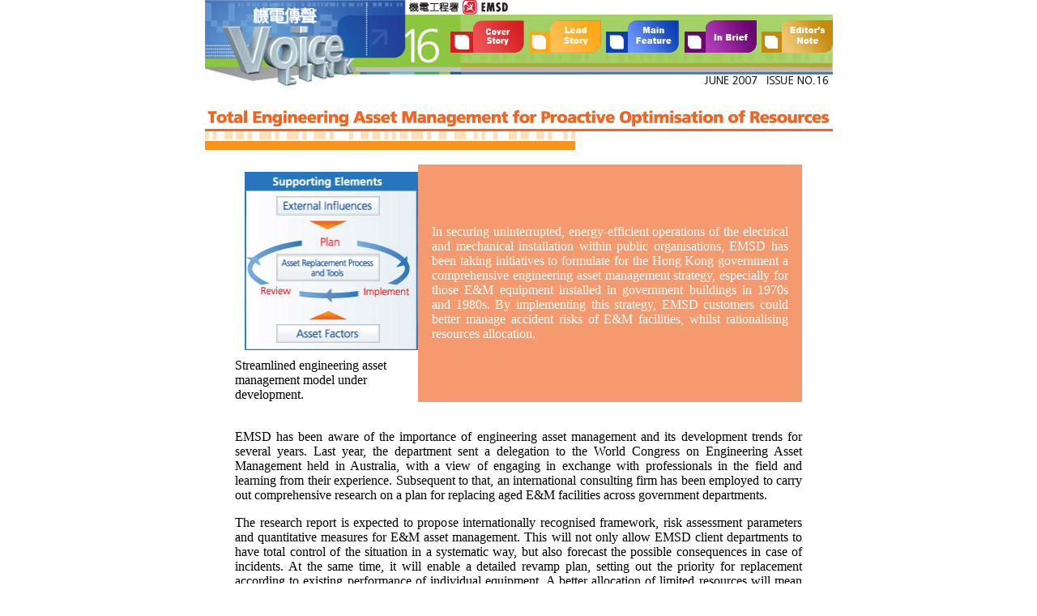

--- FILE ---
content_type: text/html
request_url: https://www.emsd.gov.hk/minisites/voice/en/issue16/evoicelink_web1.html
body_size: 2522
content:
<!DOCTYPE html PUBLIC "-//W3C//DTD XHTML 1.0 Transitional//EN" "http://www.w3.org/TR/xhtml1/DTD/xhtml1-transitional.dtd">

<html xmlns="http://www.w3.org/1999/xhtml">

<head>

<meta http-equiv="Content-Type" content="text/html; charset=big5" />

<title>Untitled Document</title>

<style type="text/css">

<!--

body,td,th {

	font-size: 16px;

}

body {

	margin-left: 0px;

	margin-top: 0px;

	margin-right: 0px;

	margin-bottom: 0px;

}

.Chi_text {

	font-size: 16px;

	line-height: 26px;

}

</style>

<script type="text/JavaScript">

<!--

function MM_preloadImages() { //v3.0

  var d=document; if(d.images){ if(!d.MM_p) d.MM_p=new Array();

    var i,j=d.MM_p.length,a=MM_preloadImages.arguments; for(i=0; i<a.length; i++)

    if (a[i].indexOf("#")!=0){ d.MM_p[j]=new Image; d.MM_p[j++].src=a[i];}}

}



function MM_swapImgRestore() { //v3.0

  var i,x,a=document.MM_sr; for(i=0;a&&i<a.length&&(x=a[i])&&x.oSrc;i++) x.src=x.oSrc;

}



function MM_findObj(n, d) { //v4.01

  var p,i,x;  if(!d) d=document; if((p=n.indexOf("?"))>0&&parent.frames.length) {

    d=parent.frames[n.substring(p+1)].document; n=n.substring(0,p);}

  if(!(x=d[n])&&d.all) x=d.all[n]; for (i=0;!x&&i<d.forms.length;i++) x=d.forms[i][n];

  for(i=0;!x&&d.layers&&i<d.layers.length;i++) x=MM_findObj(n,d.layers[i].document);

  if(!x && d.getElementById) x=d.getElementById(n); return x;

}



function MM_swapImage() { //v3.0

  var i,j=0,x,a=MM_swapImage.arguments; document.MM_sr=new Array; for(i=0;i<(a.length-2);i+=3)

   if ((x=MM_findObj(a[i]))!=null){document.MM_sr[j++]=x; if(!x.oSrc) x.oSrc=x.src; x.src=a[i+2];}

}

//-->

</script>

<style type="text/css">

<!--

.style2 {color: #FFFFFF}

.style3 {font-size: 10px}

.style6 {font-size: 13px}

-->

</style>

</head>



<body >

<table width="775" border="0" align="center" cellpadding="0" cellspacing="0">

  <tr>

    <td><table id="Table_01" width="775" height="110" border="0" cellpadding="0" cellspacing="0">

      <tr>

        <td width="302"><img src="images/top_bar_01.jpg" width="302" height="69" alt="" /></td>

        <td width="94"><a href="evoicelink_web1.html"><img src="images/top_bar_02.jpg" alt="" name="Image11" width="94" height="69" border="0" id="Image11" onmouseover="MM_swapImage('Image11','','images/top_bar_a_02.jpg',1)" onmouseout="MM_swapImgRestore()" /></a></td>

        <td width="96"><a href="evoicelink_web2.html"><img src="images/top_bar_03.jpg" alt="" name="Image12" width="96" height="69" border="0" id="Image2" onmouseover="MM_swapImage('Image2','','images/top_bar_a_03.jpg',1)" onmouseout="MM_swapImgRestore()" /></a></td>

        <td width="96"><a href="evoicelink_web3.html"><img src="images/top_bar_04.jpg" alt="" name="Image13" width="96" height="69" border="0" id="Image3" onmouseover="MM_swapImage('Image3','','images/top_bar_a_04.jpg',1)" onmouseout="MM_swapImgRestore()" /></a></td>

        <td width="99"><a href="evoicelink_web4.html"><img src="images/top_bar_05.jpg" alt="" name="Image14" width="99" height="69" border="0" id="Image4" onmouseover="MM_swapImage('Image4','','images/top_bar_a_05.jpg',1)" onmouseout="MM_swapImgRestore()" /></a></td>

        <td width="88"><a href="evoicelink_web5.html"><img src="images/top_bar_06.jpg" alt="" name="Image1" width="88" height="69" border="0" id="Image5" onmouseover="MM_swapImage('Image5','','images/top_bar_a_06.jpg',1)" onmouseout="MM_swapImgRestore()" /></a></td>

      </tr>

      <tr>

        <td colspan="6"><img src="images/top_bar_a_07.jpg" width="775" height="41" alt="" /></td>

      </tr>

    </table></td>

  </tr>

  <tr>

    <td>&nbsp;</td>

  </tr>

  <tr>

    <td><img src="images/ehead_1.jpg" width="775" height="57" /></td>

  </tr>

  <tr>

    <td>&nbsp;</td>

  </tr>

  

  <tr>

    <td><table width="700" border="0" align="center" cellpadding="0" cellspacing="0" bordercolor="#F59A6E">

      <tr>

        <td width="214" height="239" align="right"><img src="images/1_1.jpg" width="214" height="220" /></td>

        <td width="17" rowspan="2" bgcolor="#F59A6E" class="eng">&nbsp;</td>

        <td width="428" rowspan="2" bgcolor="#F59A6E" class="eng"><div align="justify" class="style2">In securing uninterrupted, energy-efficient operations of the electrical and mechanical installation within public organisations, EMSD has been taking initiatives to formulate for the Hong Kong government a comprehensive engineering asset management strategy, especially for those E&amp;M equipment installed in government buildings in 1970s and 1980s. By implementing this strategy, EMSD customers could better manage accident risks of E&amp;M facilities, whilst rationalising resources allocation. </div></td>

        <td width="16" rowspan="2" bgcolor="#F59A6E" class="eng">&nbsp;</td>

      </tr>

      <tr>

        <td align="right" class="eng_caption"><div align="left"><span class="eng_caption">Streamlined engineering asset management model under development</span>.</div></td>

      </tr>

    </table>

      <table width="700" border="0" align="center" cellpadding="0" cellspacing="0">

        <tr>

          <td>&nbsp;</td>

        </tr>

        <tr>

          <td><div align="justify">

            <p class="eng">EMSD has been aware of the importance of engineering asset management and its development trends for several years. Last year, the department sent a delegation to the World Congress on Engineering Asset Management held in Australia, with a view of engaging in exchange with professionals in the field and learning from their experience. Subsequent to that, an international consulting firm has been employed to carry out comprehensive research on a plan for replacing aged E&amp;M facilities across government departments.</p>

            <p><span class="eng">The research report is expected to propose internationally recognised framework, risk assessment parameters and quantitative measures for E&amp;M asset management. This will not only allow EMSD client departments to have total control of the situation in a systematic way, but also forecast the possible consequences in case of incidents. At the same time, it will enable a detailed revamp plan, setting out the priority for replacement according to existing performance of individual equipment. A better allocation of limited resources will mean those more urgent projects will be moved up the agenda, thereby minimising the risk of breakdown incidents.</span>

              </span>

            <p class="eng">The report is scheduled to be released by the end of 2007. EMSD will then make careful consideration of all the proposals and develop a set of application models which will meet the actual requirements of client departments, ultimately helping them to enhance service quality for the public.</p>

          </div></td>

        </tr>

    </table></td>

  </tr>

  <tr>

    <td>&nbsp;</td>

  </tr>

  <tr>

    <td>&nbsp;</td>

  </tr>

  <tr>

    <td><div align="right"><a href="#top">Back to Top</a></div></td>

  </tr>

  <tr>

    <td>&nbsp;</td>

  </tr>

</table>

</body>

</html>

